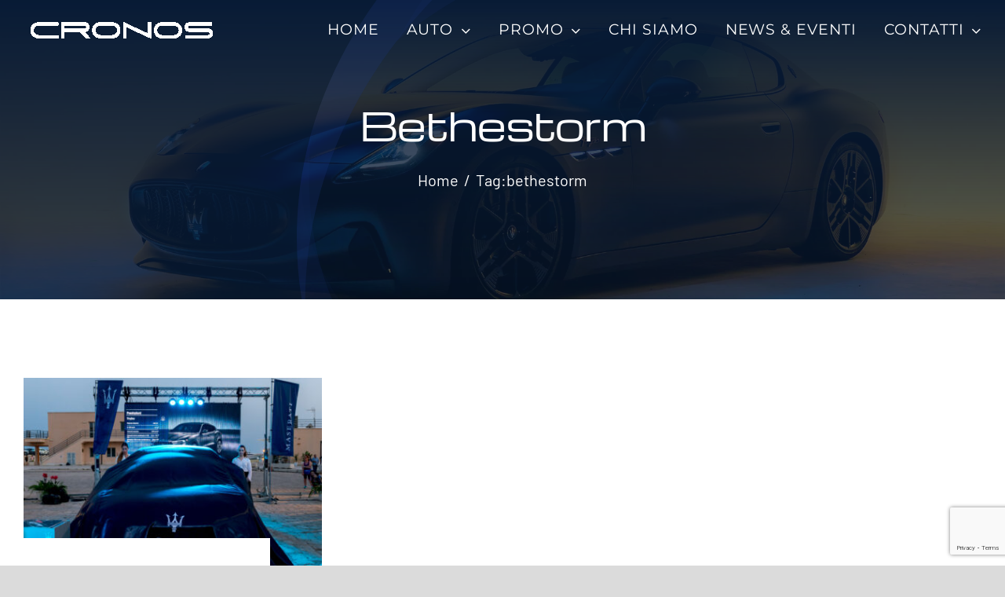

--- FILE ---
content_type: text/html; charset=utf-8
request_url: https://www.google.com/recaptcha/api2/anchor?ar=1&k=6Lcj8kcsAAAAAHPgiDL_eSf3O0BIcq2mcytVnxN8&co=aHR0cHM6Ly93d3cuY3Jvbm9zY2FyLml0OjQ0Mw..&hl=en&v=N67nZn4AqZkNcbeMu4prBgzg&size=invisible&anchor-ms=20000&execute-ms=30000&cb=1b4qbms9pfvv
body_size: 48717
content:
<!DOCTYPE HTML><html dir="ltr" lang="en"><head><meta http-equiv="Content-Type" content="text/html; charset=UTF-8">
<meta http-equiv="X-UA-Compatible" content="IE=edge">
<title>reCAPTCHA</title>
<style type="text/css">
/* cyrillic-ext */
@font-face {
  font-family: 'Roboto';
  font-style: normal;
  font-weight: 400;
  font-stretch: 100%;
  src: url(//fonts.gstatic.com/s/roboto/v48/KFO7CnqEu92Fr1ME7kSn66aGLdTylUAMa3GUBHMdazTgWw.woff2) format('woff2');
  unicode-range: U+0460-052F, U+1C80-1C8A, U+20B4, U+2DE0-2DFF, U+A640-A69F, U+FE2E-FE2F;
}
/* cyrillic */
@font-face {
  font-family: 'Roboto';
  font-style: normal;
  font-weight: 400;
  font-stretch: 100%;
  src: url(//fonts.gstatic.com/s/roboto/v48/KFO7CnqEu92Fr1ME7kSn66aGLdTylUAMa3iUBHMdazTgWw.woff2) format('woff2');
  unicode-range: U+0301, U+0400-045F, U+0490-0491, U+04B0-04B1, U+2116;
}
/* greek-ext */
@font-face {
  font-family: 'Roboto';
  font-style: normal;
  font-weight: 400;
  font-stretch: 100%;
  src: url(//fonts.gstatic.com/s/roboto/v48/KFO7CnqEu92Fr1ME7kSn66aGLdTylUAMa3CUBHMdazTgWw.woff2) format('woff2');
  unicode-range: U+1F00-1FFF;
}
/* greek */
@font-face {
  font-family: 'Roboto';
  font-style: normal;
  font-weight: 400;
  font-stretch: 100%;
  src: url(//fonts.gstatic.com/s/roboto/v48/KFO7CnqEu92Fr1ME7kSn66aGLdTylUAMa3-UBHMdazTgWw.woff2) format('woff2');
  unicode-range: U+0370-0377, U+037A-037F, U+0384-038A, U+038C, U+038E-03A1, U+03A3-03FF;
}
/* math */
@font-face {
  font-family: 'Roboto';
  font-style: normal;
  font-weight: 400;
  font-stretch: 100%;
  src: url(//fonts.gstatic.com/s/roboto/v48/KFO7CnqEu92Fr1ME7kSn66aGLdTylUAMawCUBHMdazTgWw.woff2) format('woff2');
  unicode-range: U+0302-0303, U+0305, U+0307-0308, U+0310, U+0312, U+0315, U+031A, U+0326-0327, U+032C, U+032F-0330, U+0332-0333, U+0338, U+033A, U+0346, U+034D, U+0391-03A1, U+03A3-03A9, U+03B1-03C9, U+03D1, U+03D5-03D6, U+03F0-03F1, U+03F4-03F5, U+2016-2017, U+2034-2038, U+203C, U+2040, U+2043, U+2047, U+2050, U+2057, U+205F, U+2070-2071, U+2074-208E, U+2090-209C, U+20D0-20DC, U+20E1, U+20E5-20EF, U+2100-2112, U+2114-2115, U+2117-2121, U+2123-214F, U+2190, U+2192, U+2194-21AE, U+21B0-21E5, U+21F1-21F2, U+21F4-2211, U+2213-2214, U+2216-22FF, U+2308-230B, U+2310, U+2319, U+231C-2321, U+2336-237A, U+237C, U+2395, U+239B-23B7, U+23D0, U+23DC-23E1, U+2474-2475, U+25AF, U+25B3, U+25B7, U+25BD, U+25C1, U+25CA, U+25CC, U+25FB, U+266D-266F, U+27C0-27FF, U+2900-2AFF, U+2B0E-2B11, U+2B30-2B4C, U+2BFE, U+3030, U+FF5B, U+FF5D, U+1D400-1D7FF, U+1EE00-1EEFF;
}
/* symbols */
@font-face {
  font-family: 'Roboto';
  font-style: normal;
  font-weight: 400;
  font-stretch: 100%;
  src: url(//fonts.gstatic.com/s/roboto/v48/KFO7CnqEu92Fr1ME7kSn66aGLdTylUAMaxKUBHMdazTgWw.woff2) format('woff2');
  unicode-range: U+0001-000C, U+000E-001F, U+007F-009F, U+20DD-20E0, U+20E2-20E4, U+2150-218F, U+2190, U+2192, U+2194-2199, U+21AF, U+21E6-21F0, U+21F3, U+2218-2219, U+2299, U+22C4-22C6, U+2300-243F, U+2440-244A, U+2460-24FF, U+25A0-27BF, U+2800-28FF, U+2921-2922, U+2981, U+29BF, U+29EB, U+2B00-2BFF, U+4DC0-4DFF, U+FFF9-FFFB, U+10140-1018E, U+10190-1019C, U+101A0, U+101D0-101FD, U+102E0-102FB, U+10E60-10E7E, U+1D2C0-1D2D3, U+1D2E0-1D37F, U+1F000-1F0FF, U+1F100-1F1AD, U+1F1E6-1F1FF, U+1F30D-1F30F, U+1F315, U+1F31C, U+1F31E, U+1F320-1F32C, U+1F336, U+1F378, U+1F37D, U+1F382, U+1F393-1F39F, U+1F3A7-1F3A8, U+1F3AC-1F3AF, U+1F3C2, U+1F3C4-1F3C6, U+1F3CA-1F3CE, U+1F3D4-1F3E0, U+1F3ED, U+1F3F1-1F3F3, U+1F3F5-1F3F7, U+1F408, U+1F415, U+1F41F, U+1F426, U+1F43F, U+1F441-1F442, U+1F444, U+1F446-1F449, U+1F44C-1F44E, U+1F453, U+1F46A, U+1F47D, U+1F4A3, U+1F4B0, U+1F4B3, U+1F4B9, U+1F4BB, U+1F4BF, U+1F4C8-1F4CB, U+1F4D6, U+1F4DA, U+1F4DF, U+1F4E3-1F4E6, U+1F4EA-1F4ED, U+1F4F7, U+1F4F9-1F4FB, U+1F4FD-1F4FE, U+1F503, U+1F507-1F50B, U+1F50D, U+1F512-1F513, U+1F53E-1F54A, U+1F54F-1F5FA, U+1F610, U+1F650-1F67F, U+1F687, U+1F68D, U+1F691, U+1F694, U+1F698, U+1F6AD, U+1F6B2, U+1F6B9-1F6BA, U+1F6BC, U+1F6C6-1F6CF, U+1F6D3-1F6D7, U+1F6E0-1F6EA, U+1F6F0-1F6F3, U+1F6F7-1F6FC, U+1F700-1F7FF, U+1F800-1F80B, U+1F810-1F847, U+1F850-1F859, U+1F860-1F887, U+1F890-1F8AD, U+1F8B0-1F8BB, U+1F8C0-1F8C1, U+1F900-1F90B, U+1F93B, U+1F946, U+1F984, U+1F996, U+1F9E9, U+1FA00-1FA6F, U+1FA70-1FA7C, U+1FA80-1FA89, U+1FA8F-1FAC6, U+1FACE-1FADC, U+1FADF-1FAE9, U+1FAF0-1FAF8, U+1FB00-1FBFF;
}
/* vietnamese */
@font-face {
  font-family: 'Roboto';
  font-style: normal;
  font-weight: 400;
  font-stretch: 100%;
  src: url(//fonts.gstatic.com/s/roboto/v48/KFO7CnqEu92Fr1ME7kSn66aGLdTylUAMa3OUBHMdazTgWw.woff2) format('woff2');
  unicode-range: U+0102-0103, U+0110-0111, U+0128-0129, U+0168-0169, U+01A0-01A1, U+01AF-01B0, U+0300-0301, U+0303-0304, U+0308-0309, U+0323, U+0329, U+1EA0-1EF9, U+20AB;
}
/* latin-ext */
@font-face {
  font-family: 'Roboto';
  font-style: normal;
  font-weight: 400;
  font-stretch: 100%;
  src: url(//fonts.gstatic.com/s/roboto/v48/KFO7CnqEu92Fr1ME7kSn66aGLdTylUAMa3KUBHMdazTgWw.woff2) format('woff2');
  unicode-range: U+0100-02BA, U+02BD-02C5, U+02C7-02CC, U+02CE-02D7, U+02DD-02FF, U+0304, U+0308, U+0329, U+1D00-1DBF, U+1E00-1E9F, U+1EF2-1EFF, U+2020, U+20A0-20AB, U+20AD-20C0, U+2113, U+2C60-2C7F, U+A720-A7FF;
}
/* latin */
@font-face {
  font-family: 'Roboto';
  font-style: normal;
  font-weight: 400;
  font-stretch: 100%;
  src: url(//fonts.gstatic.com/s/roboto/v48/KFO7CnqEu92Fr1ME7kSn66aGLdTylUAMa3yUBHMdazQ.woff2) format('woff2');
  unicode-range: U+0000-00FF, U+0131, U+0152-0153, U+02BB-02BC, U+02C6, U+02DA, U+02DC, U+0304, U+0308, U+0329, U+2000-206F, U+20AC, U+2122, U+2191, U+2193, U+2212, U+2215, U+FEFF, U+FFFD;
}
/* cyrillic-ext */
@font-face {
  font-family: 'Roboto';
  font-style: normal;
  font-weight: 500;
  font-stretch: 100%;
  src: url(//fonts.gstatic.com/s/roboto/v48/KFO7CnqEu92Fr1ME7kSn66aGLdTylUAMa3GUBHMdazTgWw.woff2) format('woff2');
  unicode-range: U+0460-052F, U+1C80-1C8A, U+20B4, U+2DE0-2DFF, U+A640-A69F, U+FE2E-FE2F;
}
/* cyrillic */
@font-face {
  font-family: 'Roboto';
  font-style: normal;
  font-weight: 500;
  font-stretch: 100%;
  src: url(//fonts.gstatic.com/s/roboto/v48/KFO7CnqEu92Fr1ME7kSn66aGLdTylUAMa3iUBHMdazTgWw.woff2) format('woff2');
  unicode-range: U+0301, U+0400-045F, U+0490-0491, U+04B0-04B1, U+2116;
}
/* greek-ext */
@font-face {
  font-family: 'Roboto';
  font-style: normal;
  font-weight: 500;
  font-stretch: 100%;
  src: url(//fonts.gstatic.com/s/roboto/v48/KFO7CnqEu92Fr1ME7kSn66aGLdTylUAMa3CUBHMdazTgWw.woff2) format('woff2');
  unicode-range: U+1F00-1FFF;
}
/* greek */
@font-face {
  font-family: 'Roboto';
  font-style: normal;
  font-weight: 500;
  font-stretch: 100%;
  src: url(//fonts.gstatic.com/s/roboto/v48/KFO7CnqEu92Fr1ME7kSn66aGLdTylUAMa3-UBHMdazTgWw.woff2) format('woff2');
  unicode-range: U+0370-0377, U+037A-037F, U+0384-038A, U+038C, U+038E-03A1, U+03A3-03FF;
}
/* math */
@font-face {
  font-family: 'Roboto';
  font-style: normal;
  font-weight: 500;
  font-stretch: 100%;
  src: url(//fonts.gstatic.com/s/roboto/v48/KFO7CnqEu92Fr1ME7kSn66aGLdTylUAMawCUBHMdazTgWw.woff2) format('woff2');
  unicode-range: U+0302-0303, U+0305, U+0307-0308, U+0310, U+0312, U+0315, U+031A, U+0326-0327, U+032C, U+032F-0330, U+0332-0333, U+0338, U+033A, U+0346, U+034D, U+0391-03A1, U+03A3-03A9, U+03B1-03C9, U+03D1, U+03D5-03D6, U+03F0-03F1, U+03F4-03F5, U+2016-2017, U+2034-2038, U+203C, U+2040, U+2043, U+2047, U+2050, U+2057, U+205F, U+2070-2071, U+2074-208E, U+2090-209C, U+20D0-20DC, U+20E1, U+20E5-20EF, U+2100-2112, U+2114-2115, U+2117-2121, U+2123-214F, U+2190, U+2192, U+2194-21AE, U+21B0-21E5, U+21F1-21F2, U+21F4-2211, U+2213-2214, U+2216-22FF, U+2308-230B, U+2310, U+2319, U+231C-2321, U+2336-237A, U+237C, U+2395, U+239B-23B7, U+23D0, U+23DC-23E1, U+2474-2475, U+25AF, U+25B3, U+25B7, U+25BD, U+25C1, U+25CA, U+25CC, U+25FB, U+266D-266F, U+27C0-27FF, U+2900-2AFF, U+2B0E-2B11, U+2B30-2B4C, U+2BFE, U+3030, U+FF5B, U+FF5D, U+1D400-1D7FF, U+1EE00-1EEFF;
}
/* symbols */
@font-face {
  font-family: 'Roboto';
  font-style: normal;
  font-weight: 500;
  font-stretch: 100%;
  src: url(//fonts.gstatic.com/s/roboto/v48/KFO7CnqEu92Fr1ME7kSn66aGLdTylUAMaxKUBHMdazTgWw.woff2) format('woff2');
  unicode-range: U+0001-000C, U+000E-001F, U+007F-009F, U+20DD-20E0, U+20E2-20E4, U+2150-218F, U+2190, U+2192, U+2194-2199, U+21AF, U+21E6-21F0, U+21F3, U+2218-2219, U+2299, U+22C4-22C6, U+2300-243F, U+2440-244A, U+2460-24FF, U+25A0-27BF, U+2800-28FF, U+2921-2922, U+2981, U+29BF, U+29EB, U+2B00-2BFF, U+4DC0-4DFF, U+FFF9-FFFB, U+10140-1018E, U+10190-1019C, U+101A0, U+101D0-101FD, U+102E0-102FB, U+10E60-10E7E, U+1D2C0-1D2D3, U+1D2E0-1D37F, U+1F000-1F0FF, U+1F100-1F1AD, U+1F1E6-1F1FF, U+1F30D-1F30F, U+1F315, U+1F31C, U+1F31E, U+1F320-1F32C, U+1F336, U+1F378, U+1F37D, U+1F382, U+1F393-1F39F, U+1F3A7-1F3A8, U+1F3AC-1F3AF, U+1F3C2, U+1F3C4-1F3C6, U+1F3CA-1F3CE, U+1F3D4-1F3E0, U+1F3ED, U+1F3F1-1F3F3, U+1F3F5-1F3F7, U+1F408, U+1F415, U+1F41F, U+1F426, U+1F43F, U+1F441-1F442, U+1F444, U+1F446-1F449, U+1F44C-1F44E, U+1F453, U+1F46A, U+1F47D, U+1F4A3, U+1F4B0, U+1F4B3, U+1F4B9, U+1F4BB, U+1F4BF, U+1F4C8-1F4CB, U+1F4D6, U+1F4DA, U+1F4DF, U+1F4E3-1F4E6, U+1F4EA-1F4ED, U+1F4F7, U+1F4F9-1F4FB, U+1F4FD-1F4FE, U+1F503, U+1F507-1F50B, U+1F50D, U+1F512-1F513, U+1F53E-1F54A, U+1F54F-1F5FA, U+1F610, U+1F650-1F67F, U+1F687, U+1F68D, U+1F691, U+1F694, U+1F698, U+1F6AD, U+1F6B2, U+1F6B9-1F6BA, U+1F6BC, U+1F6C6-1F6CF, U+1F6D3-1F6D7, U+1F6E0-1F6EA, U+1F6F0-1F6F3, U+1F6F7-1F6FC, U+1F700-1F7FF, U+1F800-1F80B, U+1F810-1F847, U+1F850-1F859, U+1F860-1F887, U+1F890-1F8AD, U+1F8B0-1F8BB, U+1F8C0-1F8C1, U+1F900-1F90B, U+1F93B, U+1F946, U+1F984, U+1F996, U+1F9E9, U+1FA00-1FA6F, U+1FA70-1FA7C, U+1FA80-1FA89, U+1FA8F-1FAC6, U+1FACE-1FADC, U+1FADF-1FAE9, U+1FAF0-1FAF8, U+1FB00-1FBFF;
}
/* vietnamese */
@font-face {
  font-family: 'Roboto';
  font-style: normal;
  font-weight: 500;
  font-stretch: 100%;
  src: url(//fonts.gstatic.com/s/roboto/v48/KFO7CnqEu92Fr1ME7kSn66aGLdTylUAMa3OUBHMdazTgWw.woff2) format('woff2');
  unicode-range: U+0102-0103, U+0110-0111, U+0128-0129, U+0168-0169, U+01A0-01A1, U+01AF-01B0, U+0300-0301, U+0303-0304, U+0308-0309, U+0323, U+0329, U+1EA0-1EF9, U+20AB;
}
/* latin-ext */
@font-face {
  font-family: 'Roboto';
  font-style: normal;
  font-weight: 500;
  font-stretch: 100%;
  src: url(//fonts.gstatic.com/s/roboto/v48/KFO7CnqEu92Fr1ME7kSn66aGLdTylUAMa3KUBHMdazTgWw.woff2) format('woff2');
  unicode-range: U+0100-02BA, U+02BD-02C5, U+02C7-02CC, U+02CE-02D7, U+02DD-02FF, U+0304, U+0308, U+0329, U+1D00-1DBF, U+1E00-1E9F, U+1EF2-1EFF, U+2020, U+20A0-20AB, U+20AD-20C0, U+2113, U+2C60-2C7F, U+A720-A7FF;
}
/* latin */
@font-face {
  font-family: 'Roboto';
  font-style: normal;
  font-weight: 500;
  font-stretch: 100%;
  src: url(//fonts.gstatic.com/s/roboto/v48/KFO7CnqEu92Fr1ME7kSn66aGLdTylUAMa3yUBHMdazQ.woff2) format('woff2');
  unicode-range: U+0000-00FF, U+0131, U+0152-0153, U+02BB-02BC, U+02C6, U+02DA, U+02DC, U+0304, U+0308, U+0329, U+2000-206F, U+20AC, U+2122, U+2191, U+2193, U+2212, U+2215, U+FEFF, U+FFFD;
}
/* cyrillic-ext */
@font-face {
  font-family: 'Roboto';
  font-style: normal;
  font-weight: 900;
  font-stretch: 100%;
  src: url(//fonts.gstatic.com/s/roboto/v48/KFO7CnqEu92Fr1ME7kSn66aGLdTylUAMa3GUBHMdazTgWw.woff2) format('woff2');
  unicode-range: U+0460-052F, U+1C80-1C8A, U+20B4, U+2DE0-2DFF, U+A640-A69F, U+FE2E-FE2F;
}
/* cyrillic */
@font-face {
  font-family: 'Roboto';
  font-style: normal;
  font-weight: 900;
  font-stretch: 100%;
  src: url(//fonts.gstatic.com/s/roboto/v48/KFO7CnqEu92Fr1ME7kSn66aGLdTylUAMa3iUBHMdazTgWw.woff2) format('woff2');
  unicode-range: U+0301, U+0400-045F, U+0490-0491, U+04B0-04B1, U+2116;
}
/* greek-ext */
@font-face {
  font-family: 'Roboto';
  font-style: normal;
  font-weight: 900;
  font-stretch: 100%;
  src: url(//fonts.gstatic.com/s/roboto/v48/KFO7CnqEu92Fr1ME7kSn66aGLdTylUAMa3CUBHMdazTgWw.woff2) format('woff2');
  unicode-range: U+1F00-1FFF;
}
/* greek */
@font-face {
  font-family: 'Roboto';
  font-style: normal;
  font-weight: 900;
  font-stretch: 100%;
  src: url(//fonts.gstatic.com/s/roboto/v48/KFO7CnqEu92Fr1ME7kSn66aGLdTylUAMa3-UBHMdazTgWw.woff2) format('woff2');
  unicode-range: U+0370-0377, U+037A-037F, U+0384-038A, U+038C, U+038E-03A1, U+03A3-03FF;
}
/* math */
@font-face {
  font-family: 'Roboto';
  font-style: normal;
  font-weight: 900;
  font-stretch: 100%;
  src: url(//fonts.gstatic.com/s/roboto/v48/KFO7CnqEu92Fr1ME7kSn66aGLdTylUAMawCUBHMdazTgWw.woff2) format('woff2');
  unicode-range: U+0302-0303, U+0305, U+0307-0308, U+0310, U+0312, U+0315, U+031A, U+0326-0327, U+032C, U+032F-0330, U+0332-0333, U+0338, U+033A, U+0346, U+034D, U+0391-03A1, U+03A3-03A9, U+03B1-03C9, U+03D1, U+03D5-03D6, U+03F0-03F1, U+03F4-03F5, U+2016-2017, U+2034-2038, U+203C, U+2040, U+2043, U+2047, U+2050, U+2057, U+205F, U+2070-2071, U+2074-208E, U+2090-209C, U+20D0-20DC, U+20E1, U+20E5-20EF, U+2100-2112, U+2114-2115, U+2117-2121, U+2123-214F, U+2190, U+2192, U+2194-21AE, U+21B0-21E5, U+21F1-21F2, U+21F4-2211, U+2213-2214, U+2216-22FF, U+2308-230B, U+2310, U+2319, U+231C-2321, U+2336-237A, U+237C, U+2395, U+239B-23B7, U+23D0, U+23DC-23E1, U+2474-2475, U+25AF, U+25B3, U+25B7, U+25BD, U+25C1, U+25CA, U+25CC, U+25FB, U+266D-266F, U+27C0-27FF, U+2900-2AFF, U+2B0E-2B11, U+2B30-2B4C, U+2BFE, U+3030, U+FF5B, U+FF5D, U+1D400-1D7FF, U+1EE00-1EEFF;
}
/* symbols */
@font-face {
  font-family: 'Roboto';
  font-style: normal;
  font-weight: 900;
  font-stretch: 100%;
  src: url(//fonts.gstatic.com/s/roboto/v48/KFO7CnqEu92Fr1ME7kSn66aGLdTylUAMaxKUBHMdazTgWw.woff2) format('woff2');
  unicode-range: U+0001-000C, U+000E-001F, U+007F-009F, U+20DD-20E0, U+20E2-20E4, U+2150-218F, U+2190, U+2192, U+2194-2199, U+21AF, U+21E6-21F0, U+21F3, U+2218-2219, U+2299, U+22C4-22C6, U+2300-243F, U+2440-244A, U+2460-24FF, U+25A0-27BF, U+2800-28FF, U+2921-2922, U+2981, U+29BF, U+29EB, U+2B00-2BFF, U+4DC0-4DFF, U+FFF9-FFFB, U+10140-1018E, U+10190-1019C, U+101A0, U+101D0-101FD, U+102E0-102FB, U+10E60-10E7E, U+1D2C0-1D2D3, U+1D2E0-1D37F, U+1F000-1F0FF, U+1F100-1F1AD, U+1F1E6-1F1FF, U+1F30D-1F30F, U+1F315, U+1F31C, U+1F31E, U+1F320-1F32C, U+1F336, U+1F378, U+1F37D, U+1F382, U+1F393-1F39F, U+1F3A7-1F3A8, U+1F3AC-1F3AF, U+1F3C2, U+1F3C4-1F3C6, U+1F3CA-1F3CE, U+1F3D4-1F3E0, U+1F3ED, U+1F3F1-1F3F3, U+1F3F5-1F3F7, U+1F408, U+1F415, U+1F41F, U+1F426, U+1F43F, U+1F441-1F442, U+1F444, U+1F446-1F449, U+1F44C-1F44E, U+1F453, U+1F46A, U+1F47D, U+1F4A3, U+1F4B0, U+1F4B3, U+1F4B9, U+1F4BB, U+1F4BF, U+1F4C8-1F4CB, U+1F4D6, U+1F4DA, U+1F4DF, U+1F4E3-1F4E6, U+1F4EA-1F4ED, U+1F4F7, U+1F4F9-1F4FB, U+1F4FD-1F4FE, U+1F503, U+1F507-1F50B, U+1F50D, U+1F512-1F513, U+1F53E-1F54A, U+1F54F-1F5FA, U+1F610, U+1F650-1F67F, U+1F687, U+1F68D, U+1F691, U+1F694, U+1F698, U+1F6AD, U+1F6B2, U+1F6B9-1F6BA, U+1F6BC, U+1F6C6-1F6CF, U+1F6D3-1F6D7, U+1F6E0-1F6EA, U+1F6F0-1F6F3, U+1F6F7-1F6FC, U+1F700-1F7FF, U+1F800-1F80B, U+1F810-1F847, U+1F850-1F859, U+1F860-1F887, U+1F890-1F8AD, U+1F8B0-1F8BB, U+1F8C0-1F8C1, U+1F900-1F90B, U+1F93B, U+1F946, U+1F984, U+1F996, U+1F9E9, U+1FA00-1FA6F, U+1FA70-1FA7C, U+1FA80-1FA89, U+1FA8F-1FAC6, U+1FACE-1FADC, U+1FADF-1FAE9, U+1FAF0-1FAF8, U+1FB00-1FBFF;
}
/* vietnamese */
@font-face {
  font-family: 'Roboto';
  font-style: normal;
  font-weight: 900;
  font-stretch: 100%;
  src: url(//fonts.gstatic.com/s/roboto/v48/KFO7CnqEu92Fr1ME7kSn66aGLdTylUAMa3OUBHMdazTgWw.woff2) format('woff2');
  unicode-range: U+0102-0103, U+0110-0111, U+0128-0129, U+0168-0169, U+01A0-01A1, U+01AF-01B0, U+0300-0301, U+0303-0304, U+0308-0309, U+0323, U+0329, U+1EA0-1EF9, U+20AB;
}
/* latin-ext */
@font-face {
  font-family: 'Roboto';
  font-style: normal;
  font-weight: 900;
  font-stretch: 100%;
  src: url(//fonts.gstatic.com/s/roboto/v48/KFO7CnqEu92Fr1ME7kSn66aGLdTylUAMa3KUBHMdazTgWw.woff2) format('woff2');
  unicode-range: U+0100-02BA, U+02BD-02C5, U+02C7-02CC, U+02CE-02D7, U+02DD-02FF, U+0304, U+0308, U+0329, U+1D00-1DBF, U+1E00-1E9F, U+1EF2-1EFF, U+2020, U+20A0-20AB, U+20AD-20C0, U+2113, U+2C60-2C7F, U+A720-A7FF;
}
/* latin */
@font-face {
  font-family: 'Roboto';
  font-style: normal;
  font-weight: 900;
  font-stretch: 100%;
  src: url(//fonts.gstatic.com/s/roboto/v48/KFO7CnqEu92Fr1ME7kSn66aGLdTylUAMa3yUBHMdazQ.woff2) format('woff2');
  unicode-range: U+0000-00FF, U+0131, U+0152-0153, U+02BB-02BC, U+02C6, U+02DA, U+02DC, U+0304, U+0308, U+0329, U+2000-206F, U+20AC, U+2122, U+2191, U+2193, U+2212, U+2215, U+FEFF, U+FFFD;
}

</style>
<link rel="stylesheet" type="text/css" href="https://www.gstatic.com/recaptcha/releases/N67nZn4AqZkNcbeMu4prBgzg/styles__ltr.css">
<script nonce="rDo445Lbcj9F0B70OQno4A" type="text/javascript">window['__recaptcha_api'] = 'https://www.google.com/recaptcha/api2/';</script>
<script type="text/javascript" src="https://www.gstatic.com/recaptcha/releases/N67nZn4AqZkNcbeMu4prBgzg/recaptcha__en.js" nonce="rDo445Lbcj9F0B70OQno4A">
      
    </script></head>
<body><div id="rc-anchor-alert" class="rc-anchor-alert"></div>
<input type="hidden" id="recaptcha-token" value="[base64]">
<script type="text/javascript" nonce="rDo445Lbcj9F0B70OQno4A">
      recaptcha.anchor.Main.init("[\x22ainput\x22,[\x22bgdata\x22,\x22\x22,\[base64]/[base64]/[base64]/[base64]/[base64]/UltsKytdPUU6KEU8MjA0OD9SW2wrK109RT4+NnwxOTI6KChFJjY0NTEyKT09NTUyOTYmJk0rMTxjLmxlbmd0aCYmKGMuY2hhckNvZGVBdChNKzEpJjY0NTEyKT09NTYzMjA/[base64]/[base64]/[base64]/[base64]/[base64]/[base64]/[base64]\x22,\[base64]\x22,\x22R8KHw4hnXjAkwrIPY2s7U8OybmYLwrjDtSBAwqJzR8KECzMgM8Odw6XDgsOjwqjDnsOdUcO8wo4ITMKbw4/DtsOnwoTDgUk0cwTDoEgLwoHCnW7Dgy4nwro+LsOvwo7DgMOew4fCsMO4FXLDuDIhw6rDuMOxNcOlw48pw6rDj0vDuT/[base64]/DosOFwr3ChMOpOmfCrsKFwpzCkFDDgljDo8OjSRAlWMKZw61Gw4rDolbDj8OeA8KfewDDtkDDusK2M8O8KlcBw58dbsOFwrQRFcO1OSw/wovCqMOPwqRTwqIAdW7DmHk8wqrDjcKbwrDDtsK4wq9DEDbCnsKcJ0Mxwo3DgMKULS8YE8OGwo/CjhnDncObVFMWwqnCssKWAcO0Q0PCgsODw6/DkcKFw7XDq15Hw6d2ZBRNw4tEaFc6In3DlcOlLknCsEfCv2PDkMOLIknChcKuAxzChH/CsX9GLMOowoXCq2DDilAhEU3DvnnDu8KkwpcnCngIcsOBVcKJwpHCtsOyNxLDiiHDo8OyOcOgwpDDjMKXXlDDiXDDiQFswqzCi8OiBMO+RCR4c17Cr8K+NMOvO8KHA0nChcKJJsK4RS/DuQbDucO/EMKBwqhrwoPCmcOpw7TDoi4+IXnDu0Mpwr3CuMKgccK3woDDrQjCtcKmwqTDk8KpGn7CkcOGH0cjw5kKFmLCs8Ovw7PDtcObEXdhw6wqw5fDnVFzw4MuekjCsTxpw4rDik/DkiTDj8K2TjDDmcOBwqjDt8Klw7ImYT4Xw6ElB8OuY8OSLV7CtMKwwoPCtsOqDcOKwqUpPcOEwp3Cq8K7w55wBcK7ZcKHXTnCtcOXwrETwrNDwovDp1/CisOMw6HCsRbDscKmwrvDpMKRDcO/UVpGw6HCnR4bSsKQwp/Dq8Ktw7TCosKlbcKxw5HDocKGF8OrwonDhcKnwrPDj3AJC3Irw5vCsiTCuGQgw5sVKzhqwrkbZsOVwqIxwoHDssKMO8KoPWhYa3HCj8OOITthSsKkwoMKO8Oew7zDh2o1VcKOJ8Odw4XDlgbDrMOPw5R/CcOPw7TDpwJMwrbCqMOmwpsOHytyXsOAfT3Ckkovwp4cw7DCriXCrh3DrMKew4sRwr3DnUDClsKdw5PCiD7Di8KpbcOqw4E3dWzCocKOTSAmwrFnw5HCjMKKw5vDpcO4Y8KswoFRRyzDmsOwXMKkfcO6SMOlwr/ClyfCisKFw6fChmg9HWU/w5BxYQjCisKGIVdHMFd+w4Zhw63Cn8OYJBvCjsO0Dk/DjMO0w4vCqX/[base64]/CjBDDuSgPSMKZwo4nw6NzDcKrwpMPacOKwrnCrEFiLgDDtAo+YUxbw4nCi0TCgsKdw67Dn2QXIcKjaSHCpm7DuDDDlwnDjB/DosKjw7bDuhNJwoxOCMOcwpvCi0LCoMOCUsOsw6zDiRQuXmbDr8OCwqvDrWAiC33DqcKkeMKmwqlcwr7DhsO0dVnCo3vDulnCj8OtwrrDoXpsDcOMGMOrWMKCwrNVwoTCjUrDosO8w5N+BcKpZcKAbMKSRMOiw6Vcw7pnwr9vSsOfwqLDl8OawolQwq/DsMOew6RRwps5wr0jwpLDlnNLw5w2w6LDs8KdwrXCozXCp2/CvBLDgT3DuMOPwovDuMKlwoxmARU7H2pGTHjCqzzDv8Oow4/Dl8KZBcKDw51zcxnCo1YKZybDhxRme8OjFcKNMjbCtFDCsRfClVrDhgLChsO/Ink1w53Dq8OrPG3CtcOQNsOXwpQiwrzCkcO2w4rCssOLw4TDqcOIHcKaSl7Dv8KYUSs2w6bDgSDCucKiEMKYwotQwovCjMO2w45/[base64]/Dpg3DmnMLQMODwq/CoTnDpg0BwoHDmsOLw5TClMKBLnfCucKawowxw7TCj8O9w6LDpk/CgcKRwprDtjzCgMKRw4HDkVnDqMKXdj3ChMKawqvDqlPDoSfDni4Ww4FgPsOeVMOtwoHCuzXCpsOBw4x8fsKRwofCscK/bWgZwpXDvEvCmsKQw75pwo0RF8KLDMKJJMOpTQ43wrNhK8K2wqHCq27CtCVCwrbChsKeHcO+w4srQ8KcWDIkwqhbwqYUWsKeAcK4dsOuSU5XwrPChsOBF2IrM316EERcQ1XDplYqN8O3ecOewozDtcKpQh9iXcOgKXwhbcK1w6vCtHoXwotWJx/CsGYtU0HDpMKJwpvDnMK2WhLCnVBDIzTCr1TDocK6EH7ChXE7woPCn8KYw6jDuTXDmVcywpXCrMOIw7wgw7fDnsKgXcO+BcOcw6bCjcOMSjQpKB/Co8OcdcKywpNWBcOzA0HDm8OvDsO4IQrDkVHCtcO0w4XCsknCp8KFCcOQw5vCrRkfFD/CmwUEwrHCr8KjS8OBGsKXP8K8w4LCqGbCmsOowrjCq8KTIGx5wpHCkMOMwq7CigkhXcOzw6vCp0p6wpzDm8Obw5PDo8O1w7XDqMOfIcKYwrjCsk/DglnDsCIhw4ZVwofChUF1wpjDlMORw5TDpwxVBjZ4I8KvSsK4FsOfSsKRTlBOwollw70awpgnD3HDklYIF8KBN8K7w60vwoHDmsKFSm/CgW8Mw5wxwpjCtUlwwrNiwrk1aFjDtHZFPVxow5XChsKcUMOpGW/DmMOlwp1Pw5rDksOgBcKHw6klw50LJTFPwohtBQ7CsDXCvy7Dm3zDtj3DpEplwqTCqT/DrMKDw7PCvyXCq8OyXBtVwp9Bw48AwrjDlMO2cQJRwoBzwqB7acKOdcOpQMOzW2k2SMKVPWjCiMKTfcO3aw9ew4zDscKuw4/DlcKaMF0tw5kUODvDrxrDt8OOFsK7wq/DlT3DrsOJw7ckw7QWwqNrwqFJw7fDkjd4w5hKSD5/woDDusKjw7jCsMKYwp7DgsKmw7MZSX8eZMKjw4o/[base64]/CiwppwoBcwpnDg8KFcSQ4G8KlQ8OfXcObwrTDl8OcwrvCkH3DiBZaGsOzK8KjVcKBTMO2w4HDmGoNwrbCkUJ8wo83w6Ybw57DgMKlwobDqnnCl2PDlMOvHCjDqwHCnMO8LHxhw5xUw4PDscO1w6FfEBvCtMOIBG9hC00fDMO0wpN4wqZiahoCw7V6wq/ChsOLwp/DrsOhwqp6RcOBw5cbw4nDmcOew7xRWMOxYAbCjsONwq9pAcKGw6bCpsOXbMK/w4ZHw6l1w5hXwp/Dp8Krwrw4w6zCrFHDlFoLw4rDu2XCmU9vTCzDomHClcOew73Cn07CqMKiw6TCjlnCj8OHeMOXw5HCi8OrfRduwpbDt8OKWF/DgXNww7zDogwHw7AsCWrDkjpew68cMCnDu1PDgEjCqBtDZVhWOsK2w5Z6LMKLCgrDjcOOwp3DiMO1dsKvYcK9wofCmQHDrsOCazc7w6LDtDvDg8KVEMOwI8O7w7fCusKhSsK8w5/CscObacOHw5/CucKxwqDCncO9ADROw4vCmQ/DkcOkwp8HTcKQwpVldcOwHcO/GS3CrsO0AcOzbcO6wpcRR8KDwrzDn3Imw4s8JAoVCMObejDCrH0LR8OCQcOVw57DozPDgl/DnH1aw7fDpX52wonCmjluJAHCp8OJw5kDwpBgJQrDklxfwovDqCUSFnrDqcO2w5fDsApnYsKqw5sHw5/CucKHwqHCo8OWM8KCw6UFYMOWQ8KeSMOtMnRswoHCu8KiLMKVagQRBMOPPyvDr8OHw5I9cmLDg0vCu2fCucOFw5vDj1rCjHPCvMKVwpYNw64CwqI7woTCicKLwoXCkBBxw75VTEnDp8KSw503eXtaJ2FgF3rDkMOaDnIgFll+bsOwGMOqIcKNbx/CssOrGTTDqMK2eMKGw5DDiUV/VBhBwpYNGcKkwpDCjCk5BMK4bwbDusOmwptDw60DIsOqHzHDvEXCjjwBwr4jwpDDjcOPw43Cg1ZCOAFIA8O/[base64]/DtH5TaSxGwqfDhTIZw5jCux/Cp3/CtE15w7toesKNwoAqwpxYw6RkHcKnw4XCgcKQw4McSUHDnMOqFwgaDcKnDsOiJiPDj8OlD8KvLSt9XcKVW3jCvMOZw5vDg8OEBwTDucO/w4TDv8KOAxpmwqXCn1PDhmQxwpx8AMKlwq9iwrUIfMOPwo3ChCXDkg87wrbDsMK7RxHClsOKw4cXecKaMBfDoXTDh8OGw4bDhg7CjMK/[base64]/M8KYwpPCg8KxG3cAwqp+ZDjCr8O+woo0wqNYwoTConHCr8KRLhDCsT8sVsOseQfDhCouUsKyw6RIM35lBMO+w6BKOMKvOMOgGEZAUXLDusOxPsOIZAzDsMO9E2/CuzrCkQ4+w6/DmlstTcOCwoLDoFwGAC4rw7jDrsOxYzIyJ8OfNcKpw4PCkXbDsMO9a8OJw6Jxw7LChMK7w4rDlFzDon7Ds8OFw4TCpGrDpWvCpsO1w40+w7s6wqNnfSgCw4HDscK5woE0wp3Dm8KicMOtwrFiJ8OFw6AJGSPCokdUwq93w60Iw7wDwrjCgsOcC1jCqE/DnDbCpRXDicKjwofCkMO2SMOQJsOwPXE+wppCw7/CmUPDl8OHBMKlw55ew5fCm1hvKCPDlTXCqxZdwqDDmWs9DyjDnsKBUQhTw5FWUMKPCXvCqhh7KsOFw4hww4nDvMKGVRDDkMKOwp15FcOjd1HDui8TwqJbw7xxKW1CwpbChcO4wpYcJGV9PhHCh8O+BcKeRsObw4ZhNisjwoQDw6zCnGlxw5rDpcKVd8OQIcKIIMKBdF/Cm0l/eHXDvsKMwplvEMOLw7TDtMKZSE/CiwDDq8OaAcK/wqwzwprCoMO3wp3DgsK3WcOCw6nCmUEAUcKVwqfCt8OPFHvClk9jP8OdP2BIw4HDl8Ooc2TDvHgJT8O4wr53UidNSw7Dj8O+w41CQsO/CVvCtTzDkcKDw55Pwq4dwoHDrXrCtkkRwpPCscKqwoJrSMKXT8OFJi/DuMK5GQknwptGf2QxdxPCg8OkwpN6T1Z5TMKPwqvCsw7DjcK+w4wiw4x4wrXCl8KVBFpte8OyJhDDvTbDnMOPw6NuFXrCvsK/YmnDusKBw64Kw7dZwpZcQF3DqcOJZcKPVcOhIk4Ew6nDi0pRch7DgAhIEMKMNShfwonCtMKRH2rDosKdJcKrw7HCrsOgFcOAwrMywqHCq8K7fcOmw6/Dj8KKfMK+fEfCuhLDhB8UesOgwqPDu8OBwrByw4wRcsKhw7BkZxHDigcdPsOJGMOCXDU+w4xRdsOUBMKzwoTCm8KywqNXSS3DrcO2wqzCnUnDrw/[base64]/DpsKRwqLCkV5cwpHDpHTDhBrCgwAWJ0w3wq3CrHTDmMKFRsO+wocDFMO7BcOTwoLClVBiSHEABcK/w4M4wpxgwpRJw4HChxvCt8OGwrMJw5DCuRtPw7VELcKVMWfDv8K4w7nDlFDDkMKHwo3DpAprwpk9w48/woIow6gfNcOOXHbDvUXDucOFIH/[base64]/ClCsowp4iaMKtw5/DnMKJOMKCOF3Dp8Kww5DDtnhmXXE1wqEiFcKZBMKbQC/CjMOMw6fCisOMBsOkJUAmHHlYwqTCnRgzw4PDiXTCml8XwoDCgsOIw7PDpxTDgcKGHFQJD8KOw63Dg1hbwqLDtMOcwpXCqMKZFGzDkmdAGBhMbBfDpXXCl3LDqGAQwpM9w57CvsOLWE8Gw6PDpcOdwqRkdX/CnsKgC8K0FsORF8KJw4xeTFJmw5Z0w5bCm1rDgsKYK8OXw6LDtcOKwozDjA1/N3xaw6FjDsKWw44EIB7DmxXDtcOqw5fDnMOnw5rCmsK/[base64]/DscOSeMONw7LDs0l7wrhWb8KawrcDPSpjATTDuHXCm1hrGMOjw7JfE8O0woJwdA3Cu1YgwpLDisKLGsKHccOTDcOHwprCmsKdw5tdwrt4YMO/[base64]/CihHDnzPCk37CrjjDkXBTw7BmwojDvcO9w4kzwrYfHcOkEylyw63Ct8Otw7fDiDEXw74ewp/Co8OAw5AoSVDCvMKOZMOnw589w6DCiMKrEMKsNW06w4ELMgxgw6rCrhTDvDjCoMOuw4oSHiTDo8K4dcK7wphWYyHDi8KSHcOQw7/Do8OYAcKMMhVRR8OAN29Rwq3CosOUTsOyw6cQBMK7E1YHe15PwoVPY8Klw5jCkkPCrh3DjHkswp/CvcOPw47CqsOnQ8KFGAYswqYfw4ITZ8KDw6xkJQl0w5h1WHs3GMOzw5XCtsOPd8OhwoXDsALDnSfCoWTCqn9LSsKmw5w5wrw/w5gfw6pmwo/CoSzDrm1qISVvSDrDuMKWRMKIQmzCpsKxw5htJBsVJcOlwrIjElIJwpEWOsKnwq8RJR3CmGTDrsKXw5x6FsOZDMOcw4HDt8KCwrMqH8K3VMOveMOGw7cGecKKGgkoJ8K2LjLDuMOow7ZECMOlJQbDk8Kkwq7DlsKnwpxOR0h/KRY2wo/Cp042w7UAOXjDvCfDn8KYM8OFw5LDpAVLPUTCpGLCjmvDlMOJCsKfwqDDoSLClQjDv8OxQgE0TMO1EMKhTFU1DhNRwq7CiFFiw6zCvcK7wo8ew5fCj8Krw45KH38AdMOTw6PDo05hOsOjGDkyElsBw5Adf8K+wrTDrjZ6FX1oN8OMwqsCwrw/[base64]/CjMK1JXHDpQNzwpxkwoZsCMKYEnXDt14LSsOVBMK6w6TDlMObcUkSYcOVNmMjw7HCqEhqCkdZen0RSGELXcKMXMKzwqomE8OAMcO/GsK3BMOkOcO7FsKZMMOTw5ICwr4zaMOswplacVZDAgddYMKrbz1ZUmxowpnDjMOyw45+wpI4w480wqtPNQkjfnrDjcOFwrQ/WUbDs8O9XsK5w6fDncOvYMK9cQTDtXnCqXh1wpHCi8OxTgXCssOaasKwwogFw67DlAVLwpJYdz4Twp7Dgz/ChsObTsKFw5fDkcODwrHCkjHDv8KaSMOcwrIZwpHDqsK8wovCuMKWZ8O/[base64]/[base64]/DsMO8CsKPw7Vjw5hHwqJ/[base64]/EVvDkDpgw5lSOsKhw5DCh1hLdjLDmSfCmx9ewqvCoEsnNMOmZx3CnnHDtxhYMWrDgsOpw6gEecOuf8KXwqRVwpQ5wqljJ0twwpXDjMKcwo/Ct2xFwpLDnVEMOztBPsOJwqXCr2bDqx9qwrTDpjUFX3wGO8OpMV/CjsKDwpPDt8KYZ0PDkCRyGsK9w5w4HV7DpMKqwo57DWMVTsOew6jDnxTDq8OYw6gWVAXDh3VRw69zwpdBBsK1cBLDuG/DucOpwqcaw59ZABnDqcKFT1XDlcO3w5HCqcKmZgtiO8KPwqrDkz4AbxYewowaGWrDhm3CojhcVMOGw6IDw6HCg0rDpUfCnCrDuBfClBPCtsOgXMK4QH0Gw6g8MQ5Lw7Qxw64zB8KjGi8IMFMrW2gswp7CijfDmQjDhsKBw4wfw7t8wq/DoMKsw69JYMKWwqnDnsOMJwTCjnfDocK2wrUPwq8Rw5FvKH3Cp0QIw6QoXTLCnsOSFsOTdmbCvmAdMsOywqg9L08lH8KZw6bCmSc9wqrDscKAwpHDrMKWAQl6WsKQwr7CnsOiWhnCocOLw4XCvyfCisOcwr/CgMKtwpJRMA3DocKrdcO8DQ/CqcKsw4TCkQsEw4TDkAl7w53CphoBw5jCtcKrw7Atw7wQwq3DisKzdcOgwpPDkTppw4wtwqp8w57Cq8KTw7g/w5dHVMOLASTDg3/DvcOHw7s4w4Qvw6Ihw5I0XQRXL8KrB8KZwrk/PgTDhzDDhcOjYVYZKcOpPFh5wpwvw5XCk8OKw5DCkMK2KMKzesOye3fDgcKMLcKkwq/ChcOcLcOlwrDCoHLDvm3DgSvDs3AZG8K2P8ORPSDDkcKpC3AgwpPCkBDCnjoIwqjDhMKww4omwpXClMO4HcKYFMK3KsKcwpMVIy7Ci1prWCjCncOSdR0YKsOZwqMrwot/bcOFw5Rvw51jwrZBdcO+I8K+w59MVSROwo1twoPCmcOyZcOnMCbCnMOyw7VFw6HDjcKtUcO4w6fDhcOUw4MTwrTDusKiR3XDrzElw7LDl8KaSVZmLsOkQWjCrMKIwpxxw4PDqsOxwqgGwoLDlnl/[base64]/Cr2gNNC5CJsOdwqjCuEh9QXBRcTLCrcK+RsOGYsO4DMO7OcK2wrIdFgfCkcK5CFrDncOIw4AyBcKYw5BMwr3DkVpqw63DuWk8NcOGS8O+RcOgf1/CtF/DuRRewrPDlDDCnkInFFjDtsKzKMOiXRfDgHZnEcK5wpVoaCXDty8Rw75Tw73Cn8OVw4hlB0jCgRjDpwQ1w5rDkR0Aw6LCmG8wwqfCq2tfwpDCjAkNwoAZw7k/w7oTwohkwrEaBcKZw6/DuBDCm8KjDcOUYsKFwqTCshdjCQ8GccKmw6fCscO+OcKOwrlCwp4yKAxCwpvCnUFBw77CkAZnw5DClV1ew6Y6w63Du1Ujwo4nw6nCvcKcdijDuwB3ScOTUcKzwq3CqMOXZCcZNcOHw4zCqw/[base64]/DvsObfsKbw4jCmcOxF03Dr8K8w7sjN17CoC7DgyEZDcOeRE5uw7nCtD/Cl8OfEkPCtXdBwpVQwofCsMKjwqXCnsKAKCTCllDDuMKXw4rCjMKuU8OZw6hLwo7CgMK4cVchaxQoJcKxw7bCiVfDiHXCrxsOw54pwoLCpsK7DcKFNVLCrxFRPMOvwobDsh9GWHh+wrvDjgwgw4AfZEvDhTHCgVc+JcOdw6/DgsKSw6QzCV/[base64]/[base64]/ClsKGw6JgRsOEbVjCoMObAHzDuMKzd8KBeVckWn5Gw7EeX0J4HcOmRsKfw7nCqcKRwpwbZ8KtY8KGJRQIIsKhw5LDl3/CjEfCsGTDs3xAFMOXfsKUw5IEw5UFwoxDBgvCocKWT1DDi8KRTsKDw64Sw5U8PsKfw73CicORwpTDsQzDsMKNw6rClcKmc2zCqjJqRMOnwqbCl8KBwppRVDU5BEHCsQlzw5DCqGgCwo7Cr8Kww7zDocOdwo/[base64]/DgHJPw6DCmGTDol7CmcKgw7fCkTBrFsO7wp0oaRDDlMKpETMowpAxBcOCSSZOT8Ocwq0vQMK1w6PDm1LCo8KKw5sqw71UCMOyw7dzXV07AB9mw6wSVQjDnlwzw47DssKrWWYzRsKyCcOkMjVQwrbCiVhkRjlxGsOPwp3DqAkmwopYw7hCPBXDm0/ClsKaPsKFwqfDucOCwpXDucOlNTnCnsKkUHDCqcOxwqlOwqTDuMK9w41EUsOIwp9gwq0swp/DvC8kw6BCG8OhwognF8Otw57Cl8O6w7Y5w7/DlsOjGsK8w6lXwr7CkRZeO8OHw6lrwr7ChirCpV/Dhw8TwrthZ1nClFTDlxZOwqPDgMOJNTl/[base64]/w5pPesObwoHCi8O0K14zwpgtZMO6woVfLApgw7pNR0zDosKnShXDpkx3asKRwp7DtcO2w5/[base64]/DrWNkw6jCglIfwpEwwq86w6/Dp3o6D8KkwpzCinlnwoLCuG3Cu8KEOkvDnMO9ak55RX0PBcKBwoDDpWfCh8Ozw5LDpFzDnMOiVzTDgg9KwoN6w7FwwqDCtcKcwpwCI8KFWBzCsTHCow/CuR7Dmn4qw4HDlcKtGy0Tw6YiYcOzwpYLfMO3GVB4UcKvLsOaXcKtw4TCuGzCpnALFsOoHTrCpcKKwoDDvHttwo1iE8OaAMOBw6LDmRl8w5PDgi5Yw7TCsMOiwq/[base64]/YcKBw57CoDwvwqLCjUfCilHDnyhfwrvCq8K2wrJsLlcDw47DkHHCicKMAGQMw69IQ8K5w786wopCw53DiGHDiFB6w7kewr0fw6XDh8OPw6vDp8K2w6orFcK1w7TCvA7DosKSdV3Ciy/ChsOnEF3CiMKFRiTDn8Orw49qAh42w7LCtGIFaMOhecOvwp3CoxfCicK4VcOCwr/DmBVbHxLDiSPDpsOYwpIHwpzDl8OIwp7DnWfDg8Kgw4bDqkgDwozDp1bDo8OYXhEPF0XDosOSZnrDq8KNwpdzw7rCgGRXw49Mw4XDjyrCmsKiwr/DsMODPcKWHcOhNMKBCcKhw7sKUMO9w5vChmRhYMKbbcK5N8KQLMOzXVjClMK4w6N5ezbCvj7Dk8OEw4zCkyAOwqBTw5vDpRvCjydHwrTDvsK1w4nDn1lww75sDsKmH8OAwoRXdMKxNFknw7bCmEbDtsK/[base64]/CrMK5SWg/wq/CjsKCwr4hGcOCwoRsYhnCiUYqw6bCvsOOw4/DolMJQh/CiGshwrYPPcKcwp7Cg3fDocOTw7ZbwocRw6Jww7MAwrHDp8OFw5DCiMO5B8Kqw6NOw4/CngAOYsO8GsKXw43Dq8K7wo/DvcKFfsKCw5XCoS1pwrNKwr1oUhvDm13DnCVCeQ4Lw5tXIsO6McKnwqlIF8KWKsOVYSEAw7rCqMKZw7fDuFTCpjfDsnFRw4J7wrRqw7nCpQR4wofCmCs9LcKdwrpmwrfCncKcw4guwpJ/OsKOexfDt0hsYsKcNBh5wrLCg8OLPsOhMWJyw4RydsOPLMKywrc2w7XCksOrDiMCw41lwpTCoiHDhMOyWMOrRiDDpcORw5lywr5AwrLDjWzCnhd/w5wbdXzDrypTFsOswqfCol1Aw7bDjcOEehN2w47CnsO/w4XDvMOPUgFPwrEiwq7CkBY+YxTDmzjCmsOEwq/Cshp1OMKDBsOUwrvDjXbCrHDCjMKEG3wGw5hjE0jDpcOBU8Otw67DtmHCu8Kjw6cbQEdBw4zCqMOQwowXw5nDlWTDgCnDuUMaw6bDtsOew7DDi8KSw7bCrC4RwrIUZcKZdTTCvj7Dl0UFwoIKH3sbVcK5wrtKJnM2Z2LCjC/[base64]/CogUhWxILMk/CksKIdMK7wr5aAMOIU8KCSg5EZ8OUKBgJwrY7w5oCQcKnTcOWworCjlfCnxMmNMK4wovDij0eVMO/CMO6VlU/[base64]/wrxjwoXDiSMmFEDDjQ/CuXotMWXDnAAfwpTDuwwXLcOqPmdHVsKiwp/DhMOmw6fDjE0XZ8K9F8KYG8OBw7sJAsKQDMKXwofDimLCh8OOwol+wrvCgCBZInzCicKVwq1/H2sLw51iwrcPFcKVw4bCtTUXw4Q0GyDDkcKqw5Bhw5PChcKZacOlZwlKMg9mUMOzwoXCrMOvRzxlw4knw7zDlsOww7krw77DlDMAw5bDqhnCpXrDqsK5w6MTw6LCjsOJwqtbw47Ds8KawqvDgsOsScKoC0rDtBIjw5vCmsKbwoR9wr/[base64]/[base64]/DgmdWw7QswpTDtsOhBsO7w4PDj8O0GzPCpsOGAcK2wp1MwrTDl8KkDmDDmUUiw5vDr2gPFsK8bUp9w4DDi8O4w4nCjsKrA3bCvmMrMMK7AcKfQsOjw6FOLjLDuMOaw5rDoMOlwpvCjMKEw7AxDcOmwq/ChcO6ZCHCoMKPL8ORw5Mmw4XCksKCw7dKF8OyHsKXwoYVwqbDvcO3T1DDh8KQw5fDjnQHwrU/[base64]/Cm8OLV1dUw4bCoMO2YnsjbMOIKcOhcCPCtEkiwpjDl8KLw4kIIBXDh8KqJ8KJQEbCugnDp8KZRjphHy3CnMKfwockwp0sD8KDT8OywpfCncOrQ3NHwqFYV8ONAMKXw4LCp2VNLsK9woZ0EC0pMcO0w6DCqmjDisOvw4PDpMKsw7DCosKBd8KaWgAseVPCrsO/w4AULcOtw4HCp0fCn8Oqw6vCi8KWw6zDiMKxw4PDscK6w4s0w7F1w7HCsMKhZGbDmsKbMzxWw4sXRxY7w6XDplbCpRfDksK4w7NuX17CinFYwozClQHDmMK3QsOedMKBJWPCt8KWUyrDnG44FMKWT8KqwqBjw6N/bRxxwo44wqxoTsK1TMKNwpQlMcONw7bDu8KlJzUDwrxzw4XCszY9w6TCrMKxG2/[base64]/e8OIHcOTBjE5w71Nw67Cq8K/w4TCvMKnL8KywrN9wr0SY8OXwp/Dj3F5Z8KaPMOTwo5sJXXDhxfDhWHDg2jDgMKdw7Biw4fDgcO/w45SEzDDvhLDsQYyw7UGc3zCvVfCucK9wpR/AgQ8w4PCrMKJw7HCr8KDIzwFw4Y7wqRfDzRRZcKIdR/DvcOyw4LDp8KCwpnDh8O+wrTCoz7Cj8OkEWjCjTkMXGt7wqXDrcO4O8KHGsKNCGDDiMKmwoAWAsKGDHl5dcKHTMO9bA/Cg3LDpsOjworCksO/bcKHwrPDkMKMwq3DkWocwqEIwqc2YHtpc1lPwp3DkSPClV7Ct1HDkS3CsDrDqRXDsMKNw74jMlnDgmtjA8OgwooawoLDhMKywr0/w5UGH8OFMsOXwr4aDMK8wqXDpMOrw7VJwoJ8w5kww4VWNMOAw4FoPwPDtHwsw4TDtSDCh8O/wpRoFHDCigNtwp9MwrwXHMOvYMO5wpA+w5Jqw7IJwrBcWxHDrAbCvQnDmndEwpbDqcKxS8O5w4PDvcKcw6HDqcKRwrTCtsKFw5jDvMKbFX92ZhROwqHCkzF0dMOeNcK/[base64]/Dohgww4oCwppmwpYvCcOFHsK6wqsxHWrDoXzDuHzCm8OgCAloZGwbwqrDlh5XEcK5w4NRwrwiw4zDo1nDjcKvD8KMFsOWFsOWwrt7woAcdXwAH0VgwroRw74dw7YnQTfDtMKFecOPw5dawqnCt8K1w67Ct2F5wq3CjMK+YsKIwq/CpcKvJ17CuXnDrMKKwpHDssKWY8OuWwjClMK/[base64]/JmBNLMKVFMKfw6UawrR/ZMKqZnxawrzCv2bDhXzCosKZw4nCmcKfwqAfw7xKEMOkwoDCvcOhXCPClxpNwqfDlHpyw50JesOaVcKMKCgrwpFrZsKgwprCq8K8KcOdBsKmwrNnUF3CmMK4GcKfQsKIDmwmwppBw5wfbMOBw5rCssOUwqxQHMK/[base64]/DoDzCsyjCnsORZsOuUsK+O8OIdcO9D8KOMwpXGA/ClsKJFcOGwrEhCR9qLcOHwqYGDcOJNcO8MsKEwo/[base64]/DjcKneBvCn8OEwqrCksKUwrbCjcKPwpBPw7rCh0XCggHCvF/DtMKTKEjCkcKoX8K0E8O2FXE2w4XCk1LCgwUTwprDkcOdwqFTbsKSKTMsJ8K6w5NtworCgMO2QcKCc0omwpLDtX3CrWQuMxHDqsOqwqg/[base64]/DulJERcOkwpR1wp3ChsOLbcKrwq/Ct8OIwq3CksO/BsKpwrFIXsOpwqTCp8OiwpTCsMO9w5IeVsOddsOCw4jClsKhw5tuw4/DmMOXTk8SAhhcw4hyTXsLw60Yw64qWnXCm8KPw51iwolZeT7CgMOtSg3CjS8HwrLCn8KjViHDvCI/wozDoMKrw6DCgsKKwo0uw55KPmgxKsO1w5vDj0nCmm1dAA/DtMOuI8OHw7TDiMOzw4/DosKIwpXCkQ5aw5wFHcKMF8O4w7fCvz1Hwp8iEcKZC8OywozCm8OUwqIAZcKvwrlIEMKgVFRcwpXCgcK+w5PDshNkFXc3FsKNwrTDpyADw78ye8OTwog3acKuw7HDt0ZJwoQTwrUgwoMhwpbDt0rCjcK4XBrCpFvCq8OiFl3CksKrZRvCvMOaeVotwo/CuGDDmsOofcK0ejzDocKjw6DDtsKZwqLDun8bcFtHQsKrSglUwro8IsOIwoA+CHd5w6XCvDoOKhApwq/DiMKuBsKhwrZIw6ErwoI3wo/CgUNNDWlwGm9cOEXCn8KpbSsEAWjDgmnCixDDhMOXYG1SBhMZecKkw5zDp0gKZRguw6HDo8OTFsOdwqMBKMOJYEEXAAzCkcKCMmvCkhs2FMO7wqLCgsOxFsK6OcKQKR/DgcOwwqHDtgfCtFxTQsKNwp/[base64]/CvnoJw67Cr8K0w5zCt8KBFcKYLnsKHggnWTDDv8O9FW1KSMKdTEPCosK0w5vDqVI/w4rCu8OXbgIuwrI6M8Kyd8KxTjfChcKww7s3CGXDucOQP8KQw5Mgwo3DtArCvBHDtAlKw6M7wozDkMOuwrw+LzPDvMOEwojDpDBSw6XDg8K/IcKew6DDiDnDoMOFwqjClMKVwqLCkMOewpDDr3nDmMO1w59TZzpvwqPCnMOOw4vDqTVjMCLCpiVgX8K0c8K5w47DrsOwwp53woh/KsOKeHDCnDXDrQPCg8K3PMK1w6ZfIMK6WcK7wrjDrMOiXMOSGMKYw5jCsWwOIsKMaBrCvEzDm2rDu2F3wo8xAgnDjMK8w5DCvsKrecK/LsKGS8KzZMKTPnd2w4gjZRE8wqTCjsKSJifCsMK0KsOawog1wqA0W8OIwpTDj8K3OcKXCyDDkMKmWiRlcmfCr34Dw7UjwpnDpsKqbsKebMKQwp1JwpwsBFVFPQjDusOTw4HDosK5HUpuIsOuMiYhw5ZyG1V/JMOIR8OrfgLCsmHCpy5nwpHCiWvDlATChWN1w6JqYTUAVcKxT8KcbzJXf2ddBsK4wpnDlDvDvcOKw43DkC7CosK6wogBIVPCisKBIMKoWXl3w7hcwofCo8KFwpPCjsKAw5Z7acOsw7hKZsOgPHxlSW/CtCrCkTvDrsOYwq/Cq8K7w5DCkA9dAcOORhbCsMKrwrNsZGPDiUbDpgPDuMKQwqjDqcOww7FoO0jCsxLCk0J7UsO2worDgBDCjGLCmXJzRsOGwo4McA4EH8KnwoMYwrnCosKTw51swobClj8JwqDCpk/CosKMwq5wQXLCogvDvTzCsVDDi8O6wplLwobCniEnKMKxMCDDhg8uBAzCqHDDvcK1w6DDpcO/wqDDgFTClmdKAsOEwqLCv8KrUcKkw74xwofDi8K6w7RkwpsnwrdUEMO/w6pra8OYwqwaw6poZsO1w7Vow4PDs1pfwoTDmsK2cmzCvBdhKBfCp8OtY8KOw7bClsObwoM3K3HCvsO4w7TCkcKGQcOhcmrCqX0Ww5Jgw7jDlMKhw4DCusOVQMOhw5Ysw6IBw5TDvcO8R0QyTXF+w5VAwrghw7bCv8Kzw53DiTPDkW/[base64]/[base64]/CrsKwwp3DosOjHnbDl8Oow55vw49ySQB6GcK8SjJgw7PCu8OdZW8GHU0GXsK7esKrLlDCsUFtZcK6ZcO8aHdnwr/[base64]/I8KiwrQ4wq49wp05wohlBcKlIAPCoMODUyk/S0EtAcOFMsKDN8KUwrtXbX3CvHHClF3DuMOiw4MnGxbDqsKtwoXCgsOMwpnClcOow7guUsKrYhhXwrjDiMO3YVrDrQJzVcOxeXDDucKMwqhAFsK/w758w5/DlMOxNz0bw73ClcK7EVUvworDoj7DqBPDh8ORIMKzOW0xw5zDoyzDgADDsi5OwrBTKsO2wrLDmg1iwqFqw4gLW8OuwrwJOyLDvBXChMK4wpx2dsKPwo1lw4R/wqtBw5tIwqMUw6/CisKxLXTCkXBXw7cxwqPDiwXDlxZSw4VewrxRw6kywqbDhwI7Z8KUQMOuw7/ChcObw6gnwonDqMOswqvDlH4zwrcOw5DDt2TClFLDk37CjkXCg8Oww5nDo8OPWV5gwrADwoPDgVbCgcK2wqHDgTkEI1jDgsOfaGoPJsOdZ0A+wp3DoHvCs8KMETHCi8OzLcKTw7DCpcOvwo3DvcKywq3CrGhfwqdlA8KOw5Vfwpl/woXDuC3Ck8ObVg7ChMOSMV7DssOMVVY6FMOwa8O1wozChMOFwq/DhwQ8HlDDicKAwpxiwrPDul3CpcO0w4vDk8Ovw6kUwqTDuMOQbSPDkRp8KybCoAZew5NTFn/DunHCjcKLeSPDnMK2woxdCR5EI8O4LcKXw7fDi8OJw7fCmxYoYHfCpMOtDsKQwo5VRX3CkMKawrDDnTIwWyXDj8OJQ8Kgwq3CkitjwpRBwoHCjcOSdcOzwpzCtl/Cjxwaw7DDgE5mwpXChsKUwoXDl8KcfMO3wqTCmWLCiULDkEdWw4PCjkzCksKVBEsJQcO+w73DkyJnMCnDmsOhTMKRwpzDhTbDmMOGNcO8K2xQbcO/[base64]/[base64]/YT93IDREF8KZFsKnwqpnEDPDocOWXFPCk8OtwoTDm8KCw70ebMKfJMOLIMOqblYUw7MqVAvCtcKXw6Ajw7ECbSJiwo/DnBbDrcOrw4Ivwq5ZCMOgMMK4wogRw5wDw5nDsgvDusOQETFZwrXDgjvCgUrCqkPDgRbDljTCuMOvwoV9dMOReW1WO8KiesKwOSpiCgXDnC3DicOew7zCnSJYwpATTHIQw5IKwrx2wq/Cm37CuXVaw5BfSzLCq8Ktw6HDgsKhDGUGRsKJAiQ8woc3QcKpdcOLYcKOwpZzw6LDu8Kjw4kAw6l5fcOVw5PDoSTCs0p+w5PDmMK7GcKpw7p2H1DDkzrDt8KxQcOVPsK/bCPCuXZkGcKjw4TDp8Ohwph2wqrCvsKjJcOSOiljHMKrChRrWFDChMKawp4EwprDswzDm8KpVcKPwoIxasK7wpHCjsK2AgvDs03DvcKwRcKTw4TCji3Dv3EUKMOmEcK5wqHDuhbDvsKRwqnCoMKrwrVVACjClsKbB2ceNMKDwrsewqUkwr/CtQtOwqYnw47CgxY8DWceOSPCsMOWWcKTQi41w652S8ODwqQObsKIw6Usw67DgCIhbMKFDHp5NsOfdU/CinbDhsO/QyTDsTcHwplBVgQ/w4rCkA7CqgxfEVEewqvDkDNdwp59wpNew4toPsKhw5XDrHnDucObw5HDqcOvw5lJIsKGwrQow7AdwootfMKeAcKuw7jDgcKdw4nDhW7CjsOhw5PDgcKew4NYZEYHwqjDhWjDicKCYFROYsO/bwFWw7zDqMORw57DtBVLwpBpw5hvwrDDnsKMPl0Hw5bDg8OZScO9w6IdFhDCo8O+NwM2w4RHbcKKwpfDlD3CsGvCmsOjHkPDpsO0w6fDoMKiTW/Cn8Orw6YHYmDCgMK+wo9Ww4DCj0pYblLDtxfCk8OpWBXCj8K6DV5HMsOtcMKcBsOawocgw5/[base64]/wqYWLHNVTkIzPcOJYkTDscODw7slw5lbwpRnJgnDq37ClcKjw7zCtV8cw63Di0Vnw6XDuRzDlSwdKyXDssOQw7HClcKYwoZlw73DuQLCicOCw57CuGbCjj3CgsOzXDFQHMOSwrRswr/[base64]/CgsOlwrfDtsKuBzsnw5FRKsOzwovDrgTDqsOLw5Ydwo06A8KGL8OFWVPDmcOUwrjDtlslMD8/[base64]/DscO4w4jCol3DpcK2wr9hZ8Kjwo0qHMKfbyfCmSN8woFDFXrCqSjCuhTCkMOUbMKnNUHCv8OnwqLDthVrw4bCt8OJwrvCmcOYXMKjC3x/M8Kdw59IBx7Cu3rCjX7DrMO+TXM2wo9uXCFnUcKEwqHCrcOUQVHCjDEPYH8zIkrDiAwHMjjDlG/DlAlfNhzCrMOkwo7Dn8Kqwr/Ct1I4w6/[base64]/CgsONQsOqcjEdw5YuJg7ClMKbdcKww4M2w6Mmw6kbwprDt8KpwojDsk1AN33Dp8K+w6nDpcO/w7nDqmpAwo9Rw5LDtUPDnsKDY8Klw4DDmcKuVsKzD1MCF8KowoHDkAjClMOyRsKLw49iwokIwrDDocOuw6fDh0LCncKmaMK5wrTDsMORbcKcw6Mxw5MXw69JBcKqwoE1wp85d0/Ds0HDtcOGWMOTw5jDtkHCvRJ6bHfDr8O8w4/[base64]/DvsKvYE9fwqzDpsKUWsO2w73Do2B6ZxrCnMOSasK6w7TDuzzCgcO0wr/[base64]/[base64]/[base64]/[base64]/[base64]/woPCklkgAsOrWHEXwqDDk8KMw6Npw7DCvcKzOMOYw5bDpx7Cr8OLL8KJw5XDjkLCkyXCnsOBwpU/w5HDlXHCi8KNT8OiPn/Di8OBLcOhNcO8w7FQw65ww5UsYCDCjxHCimzCvsO0EwVFPj/CkEUXwqtkRjvCu8O/Th4GEcKQw49uw6nCs3nDqsKLw4l1w5PDgsOdwpBhA8O/wqJhwq7Dl8Oqc2jCqTfCjcO2w6xuCSzDmsO9ZgjDn8OIE8KaPRxbb8KFwo3Dq8KoaV3DjsKEwogkXmbDs8OoKXfDrMK+VADDnsKgwpRnwrHDplXDmwdUw6gYPcOywrlNw5w6MMOZX2sIKFV+U8Kcaj8DUMOIw68KVgLDm0/CmSoBTBEtw6TCt8Oib8OAw7FtFsKDw7V0VxPDiGrCnEcNwr1Pw5/Dqj3Cu8K7wrnChTfCp07CtzoaLMO1ecK5wo96fnbDpMKeMcKCwp7CsDwgw5TDgcKwfiknwokhUcKYwoVdw4/DsQnDuG7Cn0/[base64]/[base64]/bcOXOjRnb0fDtQvCicK7OCRLXB8LEXjCl2gqel1Rw4HCt8KYfcKyDClKw6TCm2fDiVTCuMOnw6nDjCQqacOJwr4JScKxbAPCgA7CscKAwrx7wrLDqW/Du8KWREpew6LDh8OoPsOMG8O4wrnDlk7CtzJ1UkPCgMO6wrrDpMKYKnrDiMOHwprCqV1HVGjCtcO6JsKEI0/Dh8O0BMKLHlzDksOePcKyPBbCgcK4a8KAw4Qtw7F9wpXCqMOpOcKfw58/w5JlS0HCuMOXU8KAw7/CksO/w55lw5HCj8K8YFwqwrXDv8OWwrkDw6/DsMKlw6Afwq7CrSfDniIwaztNw61Fw63CuTHDnB/CjmcSSW0YP8KZOMO/w7bCky3DsVDCpcOifgIRU8KvATcVw6cGBFNbwqsgwqvCqcKdw6PCocObTHRlw5PCjMOPw4lMIcKcFTrCq8Oow5A7wqgvTTjDncO+GA9FDCnDqjDCs1Rk\x22],null,[\x22conf\x22,null,\x226Lcj8kcsAAAAAHPgiDL_eSf3O0BIcq2mcytVnxN8\x22,0,null,null,null,1,[21,125,63,73,95,87,41,43,42,83,102,105,109,121],[7059694,466],0,null,null,null,null,0,null,0,null,700,1,null,0,\[base64]/76lBhnEnQkZnOKMAhmv8xEZ\x22,0,0,null,null,1,null,0,0,null,null,null,0],\x22https://www.cronoscar.it:443\x22,null,[3,1,1],null,null,null,1,3600,[\x22https://www.google.com/intl/en/policies/privacy/\x22,\x22https://www.google.com/intl/en/policies/terms/\x22],\x22WlIYO1EzDvLvj03/W+PchC5XU+RqESN1LVpeeuTsRLs\\u003d\x22,1,0,null,1,1769329660126,0,0,[202,9],null,[38],\x22RC-z6iYSn9VICJdVQ\x22,null,null,null,null,null,\x220dAFcWeA5EEsJ3ORqlZ7RtJEyFmtrefzg8YolKtWKeRPIpyo2y0XUJ1I8MNYGo2Uh0QGYKQaiwseeNro3SnXRmD7HKIiC85iO87A\x22,1769412460112]");
    </script></body></html>